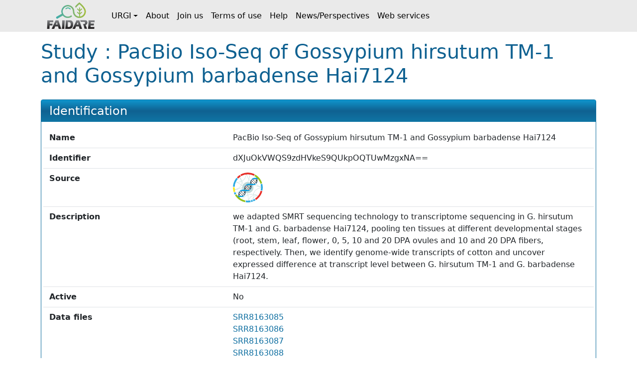

--- FILE ---
content_type: text/html;charset=UTF-8
request_url: https://urgi.versailles.inrae.fr/faidare/studies/dXJuOkVWQS9zdHVkeS9QUkpOQTUwMzgxNA==
body_size: 2173
content:
<!DOCTYPE html>

<html
  lang="fr"
>
  <head>
    <title>
      Study : PacBio Iso-Seq of Gossypium hirsutum TM-1 and Gossypium barbadense Hai7124
    </title>

    <meta http-equiv="Content-Type" content="text/html; charset=UTF-8" />
    <meta content="width=device-width, initial-scale=1" name="viewport" />

    <link href="/faidare/resources/style.bd78ec1eca4522b2c456.css" rel="stylesheet" />

    <link
      rel="shortcut icon"
      href="/faidare/resources/images/favicon.ico"
      type="image/x-icon"
    />
  </head>

  <body>
    <nav class="navbar navbar-expand-lg navbar-light py-0">
      <div class="container">
        <a
          class="navbar-brand d-flex align-items-center p-2"
          href="https://urgi.versailles.inrae.fr/faidare"
        >
          <img src="/faidare/resources/images/logo.png" style="height: 56px" />
        </a>
        <button
          class="navbar-toggler"
          type="button"
          data-bs-toggle="collapse"
          data-bs-target="#navbarContent"
          aria-controls="navbarContent"
          aria-expanded="false"
          aria-label="Toggle navigation"
        >
          <span class="navbar-toggler-icon"></span>
        </button>
        <div class="collapse navbar-collapse" id="navbarContent">
          <ul class="navbar-nav me-auto">
            
              
              <li
                class="nav-item dropdown"
              >
                <a
                  class="nav-link dropdown-toggle d-flex align-items-center"
                  id="navbar-dropdown-navbar.urgi"
                  href="#"
                  role="button"
                  data-bs-toggle="dropdown"
                  aria-expanded="false"
                >URGI</a>
                <ul
                  class="dropdown-menu"
                  aria-labelledby="navbar-dropdown-navbar.urgi"
                >
                  <li>
                    <a
                      class="dropdown-item"
                      href="https://urgi.versailles.inrae.fr"
                    >Home</a>
                  </li>
                  <li>
                    <a
                      class="dropdown-item"
                      href="https://urgi.versailles.inrae.fr/About-us/News"
                    >News</a>
                  </li>
                  <li>
                    <a
                      class="dropdown-item"
                      href="https://urgi.versailles.inrae.fr/About-us"
                    >About us</a>
                  </li>
                </ul>
              </li>
            
              <li class="nav-item">
                <a
                  class="nav-link d-flex align-items-center"
                  href="https://urgi.versailles.inrae.fr/faidare/about"
                >About</a>
              </li>
              
            
              <li class="nav-item">
                <a
                  class="nav-link d-flex align-items-center"
                  href="https://urgi.versailles.inrae.fr/faidare/join"
                >Join us</a>
              </li>
              
            
              <li class="nav-item">
                <a
                  class="nav-link d-flex align-items-center"
                  href="https://urgi.versailles.inrae.fr/faidare/legal"
                >Terms of use</a>
              </li>
              
            
              <li class="nav-item">
                <a
                  class="nav-link d-flex align-items-center"
                  href="https://urgi.versailles.inrae.fr/faidare/help"
                >Help</a>
              </li>
              
            
              <li class="nav-item">
                <a
                  class="nav-link d-flex align-items-center"
                  href="https://urgi.versailles.inrae.fr/faidare/news"
                >News/Perspectives</a>
              </li>
              
            
              <li class="nav-item">
                <a
                  class="nav-link d-flex align-items-center"
                  href="https://urgi.versailles.inrae.fr/faidare/swagger-ui/index.html"
                >Web services</a>
              </li>
              
            
          </ul>
        </div>
      </div>
    </nav>
    <div class="container mt-3">
      <main>
      <h1>
        Study :
        PacBio Iso-Seq of Gossypium hirsutum TM-1 and Gossypium barbadense Hai7124
      </h1>

      <div id="map-container" class="d-none">
      <div id="map" class="border rounded"></div>
      <div class="map-legend mt-1 small">
        <img src="/faidare/resources/images/marker-icon-red.png" id="red" />
        <label for="red" class="me-2">Origin site</label>
        <img src="/faidare/resources/images/marker-icon-blue.png" id="blue" />
        <label for="blue" class="me-2">Collecting site</label>
        <img src="/faidare/resources/images/marker-icon-green.png" id="green" />
        <label for="green" class="me-2">Evaluation site</label>
        <img src="/faidare/resources/images/marker-icon-purple.png" id="purple" />
        <label for="purple">Multi-purpose site</label>
      </div>
    </div>

      <div class="f-card mt-4">
        <h2>Identification</h2>
        <div class="f-card-body">
          <div
      class="row f-row"
    >
      <div class="col-md-4 label pb-1 pb-md-0">Name</div>
      <div class="col">PacBio Iso-Seq of Gossypium hirsutum TM-1 and Gossypium barbadense Hai7124</div>
    </div>
          <div
      class="row f-row"
    >
      <div class="col-md-4 label pb-1 pb-md-0">Identifier</div>
      <div class="col">dXJuOkVWQS9zdHVkeS9QUkpOQTUwMzgxNA==</div>
    </div>

          
      
        <div class="row f-row">
      <div class="col-md-4 label pb-1 pb-md-0">Source</div>
      <div class="col">
        <a class="source" target="_blank" href="https://www.ebi.ac.uk/eva">
            <img
              class="img-fluid"
              style="max-height: 60px"
              src="https://urgi.versailles.inrae.fr/files/faidare/logo/EVA.png"
              alt="EBI European Nucleotide Archive logo"
            />
          </a>
      </div>
    </div>
      

      
    

          
          <div
      class="row f-row"
    >
      <div class="col-md-4 label pb-1 pb-md-0">Description</div>
      <div class="col">we adapted SMRT sequencing technology to transcriptome sequencing in G. hirsutum TM-1 and G. barbadense Hai7124, pooling ten tissues at different developmental stages (root, stem, leaf, flower, 0, 5, 10 and 20 DPA ovules and 10 and 20 DPA fibers, respectively. Then, we identify genome-wide transcripts of cotton and uncover expressed difference at transcript level between G. hirsutum TM-1 and G. barbadense Hai7124.</div>
    </div>
          
            <div
      class="row f-row"
    >
      <div class="col-md-4 label pb-1 pb-md-0">Active</div>
      <div class="col">No</div>
    </div>
          

          
          
          

          

          
            <div class="row f-row">
      <div class="col-md-4 label pb-1 pb-md-0">Data files</div>
      <div class="col">
        <ul id="data-files" class="list-unstyled">
                <li>
                  <a
                    target="_blank"
                    href="ftp://ftp.sra.ebi.ac.uk/vol1/fastq/SRR816/005/SRR8163085"
                  >SRR8163085</a>
                </li>
                <li>
                  <a
                    target="_blank"
                    href="ftp://ftp.sra.ebi.ac.uk/vol1/fastq/SRR816/006/SRR8163086"
                  >SRR8163086</a>
                </li>
                <li>
                  <a
                    target="_blank"
                    href="ftp://ftp.sra.ebi.ac.uk/vol1/fastq/SRR816/007/SRR8163087"
                  >SRR8163087</a>
                </li>
                <li>
                  <a
                    target="_blank"
                    href="ftp://ftp.sra.ebi.ac.uk/vol1/fastq/SRR816/008/SRR8163088"
                  >SRR8163088</a>
                </li>
                <li>
                  <a
                    target="_blank"
                    href="ftp://ftp.sra.ebi.ac.uk/vol1/fastq/SRR816/009/SRR8163089"
                  >SRR8163089</a>
                </li>
                <li>
                  <a
                    target="_blank"
                    href="ftp://ftp.sra.ebi.ac.uk/vol1/fastq/SRR816/000/SRR8163090"
                  >SRR8163090</a>
                </li>
                <li>
                  <a
                    target="_blank"
                    href="ftp://ftp.sra.ebi.ac.uk/vol1/fastq/SRR816/001/SRR8163091"
                  >SRR8163091</a>
                </li>
                <li>
                  <a
                    target="_blank"
                    href="ftp://ftp.sra.ebi.ac.uk/vol1/fastq/SRR816/002/SRR8163092"
                  >SRR8163092</a>
                </li>
                <li>
                  <a
                    target="_blank"
                    href="ftp://ftp.sra.ebi.ac.uk/vol1/fastq/SRR816/003/SRR8163093"
                  >SRR8163093</a>
                </li>
                <li>
                  <a
                    target="_blank"
                    href="ftp://ftp.sra.ebi.ac.uk/vol1/fastq/SRR816/004/SRR8163094"
                  >SRR8163094</a>
                </li>
                <li>
                  <a
                    target="_blank"
                    href="ftp://ftp.sra.ebi.ac.uk/vol1/fastq/SRR816/000/SRR8163100"
                  >SRR8163100</a>
                </li>
                <li>
                  <a
                    target="_blank"
                    href="ftp://ftp.sra.ebi.ac.uk/vol1/fastq/SRR816/001/SRR8163101"
                  >SRR8163101</a>
                </li>
                <li>
                  <a
                    target="_blank"
                    href="ftp://ftp.sra.ebi.ac.uk/vol1/fastq/SRR816/004/SRR8163104"
                  >SRR8163104</a>
                </li>
                <li>
                  <a
                    target="_blank"
                    href="ftp://ftp.sra.ebi.ac.uk/vol1/fastq/SRR816/005/SRR8163105"
                  >SRR8163105</a>
                </li>
                <li>
                  <a
                    target="_blank"
                    href="ftp://ftp.sra.ebi.ac.uk/vol1/fastq/SRR816/006/SRR8163106"
                  >SRR8163106</a>
                </li>
                <li>
                  <a
                    target="_blank"
                    href="ftp://ftp.sra.ebi.ac.uk/vol1/fastq/SRR816/007/SRR8163107"
                  >SRR8163107</a>
                </li>
                <li>
                  <a
                    target="_blank"
                    href="ftp://ftp.sra.ebi.ac.uk/vol1/fastq/SRR816/005/SRR8163075"
                  >SRR8163075</a>
                </li>
                <li>
                  <a
                    target="_blank"
                    href="ftp://ftp.sra.ebi.ac.uk/vol1/fastq/SRR816/006/SRR8163076"
                  >SRR8163076</a>
                </li>
                <li>
                  <a
                    target="_blank"
                    href="ftp://ftp.sra.ebi.ac.uk/vol1/fastq/SRR816/007/SRR8163077"
                  >SRR8163077</a>
                </li>
                <li>
                  <a
                    target="_blank"
                    href="ftp://ftp.sra.ebi.ac.uk/vol1/fastq/SRR816/008/SRR8163078"
                  >SRR8163078</a>
                </li>
              </ul>
      </div>
    </div>
          
        </div>
      </div>

      <div class="f-card" unles="true">
        <h2>Genotype</h2>
        <div class="f-card-body">
          <div class="scroll-table-container scroll-table-container-big">
            <table
              class="
                table table-sm table-striped table-sticky table-responsive-sm
              "
            >
              <thead>
                <tr>
                  <th scope="col">Accession number</th>
                  <th scope="col">Name</th>
                  <th scope="col">Taxon</th>
                </tr>
              </thead>
              <tbody>
                
              </tbody>
            </table>
          </div>
        </div>
      </div>

      

      

      

      

      
    </main>
    </div>
    <script type="text/javascript" src="/faidare/resources/script.900ddb7f2e6c66f0b8d6.js"></script>
    <script>
      faidare.initializeMap({
        contextPath: "\/faidare",
        locations: []
      });
    </script>
  </body>
</html>
